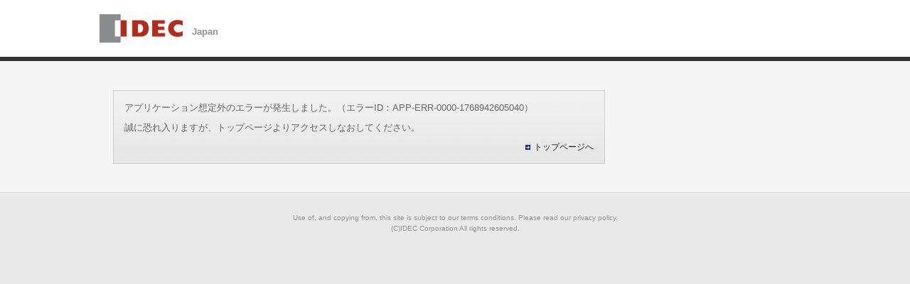

--- FILE ---
content_type: text/html;charset=utf-8
request_url: https://jp.digitalcatalog.idec.com/iportal/CatalogPageGroupSearch.do?method=catalogPageGroupSearchByCatalogCategory&type=clcsr&volumeID=IDC00002&catalogID=150610000&catalogCategoryID=380170000&designID=IDCDJPN
body_size: 5181
content:
<!DOCTYPE HTML PUBLIC "-//W3C//DTD HTML 4.01 Transitional//EN" "http://www.w3.org/TR/html4/loose.dtd">






<html>
<head>
	<meta http-equiv="Content-Type" content="text/html; charset=utf-8" />
	<meta http-equiv="X-UA-Compatible" content="IE=edge" />
	<!-- Google Tag Manager -->
	<script>
  		(function(w, d, s, l, i) {
    		w[l] = w[l] || [];
    		w[l].push({ 'gtm.start': new Date().getTime(), event: 'gtm.js' });
    		var f = d.getElementsByTagName(s)[0],
        		j = d.createElement(s),
        		dl = l != 'dataLayer' ? '&l=' + l : '';
    		j.async = true;
    		j.src = 'https://www.googletagmanager.com/gtm.js?id=' + i + dl;
    		f.parentNode.insertBefore(j, f);
  		})(window, document, 'script', 'dataLayer', 'GTM-PHFSPNN9');
	</script>
	<link href="designCustomize/type_IDCDJPN/css/import.css" rel="stylesheet" type="text/css" media="all" />
	<link href="designCustomize/type_IDCDJPN/css/layout_without_submenu.css" rel="stylesheet" type="text/css" media="all" />
	<link href="designCustomize/type_IDCDJPN/css/layout_detail/layout_searchdetail.css" rel="stylesheet" type="text/css" media="all" />
	<link href="designCustomize/type_IDCDJPN/css/color.css" rel="stylesheet" type="text/css" media="all" />
	<link href="designCustomize/type_IDCDJPN/css/custom.css" rel="stylesheet" type="text/css" media="all" />
	<link href="designCustomize/type_IDCDJPN/images/ic_favicon.ico" rel="shortcut icon" />
	<title>内部エラー</title>
</head>
<body class="singleColumn ">
	<!-- Google Tag Manager (noscript) -->
	<noscript>
    	<iframe src="https://www.googletagmanager.com/ns.html?id=GTM-PHFSPNN9" height="0" width="0" style="display:none;visibility:hidden"></iframe>
  	</noscript>
	<!-- End Google Tag Manager (noscript) -->
	<script type="text/javascript" src="designCustomize/type_IDCDJPN/js/jquery-1.2.6.min.js"></script>
	<script type="text/javascript" src="designCustomize/type_IDCDJPN/js/gmd.base.js"></script>
	<script type="text/javascript" src="designCustomize/type_IDCDJPN/js/tinyscrolling.js"></script>
	<script type="text/javascript" src="designCustomize/type_IDCDJPN/js/jquery.color.js"></script>
	<script type="text/javascript" src="designCustomize/type_IDCDJPN/js/custom.js"></script>
	




	<script type="text/javascript">var gmdDesignId = 'IDCDJPN';</script>





	<script type="text/javascript">var gmdDesignConfirmFlag = '';</script>


	<div id="wrapper">
		








		
		<div id="header">
			



<div class="inner">
	<a href="/iportal/?designID=IDCDJPN">
	<img src="designCustomize/type_IDCDJPN/images/ic_logo.gif" alt="iCata" class="ci" />
	</a>
	<div class="utility">
		<ul class="subNavi">
			
			
			
			<a href="https://jp.digitalcatalog.idec.com/iportal/Login.do?prevPage=https%3A%2F%2Fjp.digitalcatalog.idec.com%2Fiportal%2FCatalogPageGroupSearch.do%3Fmethod%3DcatalogPageGroupSearchByCatalogCategory%26type%3Dclcsr%26volumeID%3DIDC00002%26catalogID%3D150610000%26catalogCategoryID%3D380170000%26designID%3DIDCDJPN&amp;designID=IDCDJPN"><li class="login">ログイン</li></a>
			
			
		</ul>
	</div>
 </div>
<div class="globalNavi">
	<ul>
		
		<li id="globalNaviHome" class="">
			<div class="">
				<a href="/iportal/?designID=IDCDJPN"></a>
			</div>
		</li>
		
		<li id="globalNaviProducts" class="">
			<div class="">
				<a href="Top.do?method=itemSearch&amp;designID=IDCDJPN"></a>
			</div>
		</li>
		
		<li id="globalNaviCatalog" class="">
			<div class="">
				<a href="Top.do?method=catalogSearch&amp;designID=IDCDJPN"></a>
			</div>
		</li>
		<li id="globalNaviTerminate">
		</li>
	</ul>
</div>

		</div>
		
		
		<div id="contents">
			<noscript>
				<div id="errorJs" class="siteCaution">
					<h2>JavaScriptを有効にしてください。</h2>
					<p>当ウェブサイトを快適にご利用いただくには、JavaScriptを有効にする必要があります。</p>
				</div>
			</noscript>
			




<div id="main">
	<div class="internalError">
		<div id="lead" class="section imageReplacement">
		</div>
		<div class="section">
			<div id="downloadNote" class="text">
				
				<p>アプリケーション想定外のエラーが発生しました。（エラーID：APP-ERR-0000-1768942605040）</p>
				
				<p>誠に恐れ入りますが、トップページよりアクセスしなおしてください。</p>
				<p class="txr">
					<a href="/iportal/?designID=IDCDJPN" class="ca">
						トップページへ
					</a>
				</p>
			</div>
		</div>
	</div>
</div>

		</div>
		
		
		<div id="footer">
			

<p class="copyright">(C) 2006-2026 TOPPAN Inc.</p>

		</div>
		
	</div>
	
<!-- TrackingCode -->
<!-- iCata Analytics Begin-->
<script>
    (function(i, c, a, t, l, o, g) {
        i['iCataAnalyticsObject'] = l;
        i[l] = i[l] || function() {
            (i[l].q = i[l].q || []).push(arguments)
        }, i[l].l = 1 * new Date();
        o = c.createElement(a),
            g = c.getElementsByTagName(a)[0];
        o.async = 1;
        o.src = t;
        g.parentNode.insertBefore(o, g)
    })(window, document, 'script', 'https://l0p.icata.net/ct.js', 'ct');
    ct('create', 'wpLrQZSsja9sIbjUaXks73152TfmxSko7DVz3py1');
    ct('send', 'pageview');
</script>
<!-- iCata Analytics End-->
</body>
</html>

--- FILE ---
content_type: application/javascript
request_url: https://jp.digitalcatalog.idec.com/iportal/designCustomize/type_IDCDJPN/js/custom.js
body_size: 7212
content:
// カスタマイズ用JavaScript
$.extend({
	getUrlVars : function() {
		var vars = [], hash;
		var hashes = window.location.href.slice(window.location.href.indexOf('?') + 1).split('&');
		for(var i = 0; i < hashes.length; i++) {
			hash = hashes[i].split('=');
			vars.push(hash[0]);
			vars[hash[0]] = hash[1];
		}
		return vars;
	}
});
var DESIGNID = "IDCDJPN";
var VOLUMEID = "IDC00002";
var TOPPAGE_URL = "/iportal/CatalogSearch.do?method=catalogSearchByDefaultSettingCategories&volumeID="+VOLUMEID+"&sortKey=CatalogMain100000&sortorder=ASC&designID="+DESIGNID
var DESIGN_PATH = '/iportal/designCustomize/type_' + DESIGNID + '/';
var ua = navigator.userAgent;
var isIOS = (ua.indexOf('iPhone')!==-1 || ua.indexOf('iPad')!==-1 || ua.indexOf('iPod')!==-1)? true:false;
var isAndroid = (ua.indexOf('Android')!==-1)? true:false;
var isTablet = (ua.indexOf('iPad')!==-1 || isAndroid && ua.indexOf('Mobile')===-1)? true:false;
var isPC = (!isIOS && !isAndroid)? true:false;
document.write("<script type='text/javascript' src='" + DESIGN_PATH + "js/purl.js'></script>");

$(document).ready(function() {

	checkUA();
	//タイトル書き換え
	$('title').html('IDEC | デジタルカタログ');

	//スマホの場合サイドメニューサイズ修正
	if(!isPC){
		$('#sidemenu').css('width','230px');
	}
	
	$("div#header").each(function() {
		if($("div#header").hasClass('help') || $("div#header").hasClass('template')){return;}
		$("div#header > div").remove();
		$(this).append('<div id="header-container" class="clearfix"><h1 id="logo"><a href="https://jp.idec.com/"><img src="'+DESIGN_PATH+'/images/logo.png" alt="IDEC" /></a></h1></div>');
	});
	$("div#footer").each(function() {
		$("div#footer > p").remove();
		$(this).append('<p id="topofpage"></p><p id="copyright">Use of, and copying from, this site is subject to our terms conditions. Please read our privacy policy.<br />(C)IDEC Corporation All rights reserved. </p>');
		var topBtn = $('p#topofpage');
		topBtn.hide();
		//スクロールが100に達したらボタン表示
		$(window).scroll(function () {
			if ($(this).scrollTop() > 100) {
				topBtn.fadeIn();
			} else {
				topBtn.fadeOut();
			}
		});
		//スクロールしてトップ
		topBtn.click(function () {
			$('body,html').animate({
				scrollTop: 0
			}, 500);
			return false;
		});
	});
	$("p#topofpage").click(function () {
		$('body,html').animate({
			scrollTop: 0
		}, 400);
		return false;
	});
	$("div#keywordSearchSideCatalog input.keyword").each(function() {
		$(this).attr("placeholder", "キーワード検索");
		$('buttan').click(function(){
			var changeL = $('img').attr('src').replace('medium.jpg' , 'large.jpg');
			$('img').attr('src', changeL);
		});
	});
	$("h3.labelForHitCatalog").each(function() {
		$(this).text("資料で絞り込む");
	});
	$("span.leadForHitCatalog").each(function() {
		$(this).text("資料を指定してページを絞り込むことができます。");
	});
	$("div#keywordSearchSideCatalog span.btn.search").bind('mouseenter mouseleave',function(){
		$(this).attr('style', '');
	});
	
	//ぱんくず調整
	$('ol.breadcrumbs li').each(function() {
		if($("div#header").hasClass('help')){return;}
		if($(this).hasClass('breadcrumbsToppageUrl')){
			$(this).find('a').attr('href',TOPPAGE_URL);
		}else if($(this).hasClass('breadcrumbsCataloginfoTitle')){
			$(this).remove();
		}else if($(this).hasClass('breadcrumbsVolumeName')){
			$(this).remove();
		}
	})
	//見出し変更
	if($('#lead h1').text()=="DC_JPN"){
		$('#lead h1').text('デジタルカタログ');
	}
	//詳細画面
	if($('#CatalogDetail').length) {
		$('.slideToggleTarget ul').each(function(){
			if($(this).hasClass('level_2')){
				$(this).addClass('level_1').removeClass('level_2');
				}
			})
		if($('#download_1')!=undefined) {
			$('#overview .image .function').append($('#download_1'));
			$('span.pdfCatalogFileSize').hide();
		}
		$('ol.breadcrumbs li.breadcrumbsCategoryName').remove();
	}else if($('.catalogMyBinder').length){
		if(isIOS){$('#myBinderArticles span.deleteAll').css('top','-50px');}
	}else if($('.catalogSearchResult').length && $.getUrlVars().categoryID!=""){
		$('.viewBlock li.article').each (function(){
			var urlStr = $(this).find('a').attr('href');
			urlStr = urlStr.replace(/&categoryID=(.*?)(?=&)/g ,'&categoryID='+$.getUrlVars().categoryID);
			$(this).find('a').attr('href',urlStr);
		})
	}
	// 検索結果画面
	if($('.searchCondition').length){
		$('.searchCondition dl').each(function(){
			if($(this).find('dt').text()=='キーワード'){
				$(this).find('dt').text('Keyword');
			}
		})
	}

	//カテゴリ出力
	if($('#sidemenu li.sideCategory').length){
		var date = new Date();
		var nowTime = date.getFullYear() + ('0' + (date.getMonth() + 1)).slice(-2) + ('0' + date.getDate()).slice(-2) + ('0' + date.getHours()).slice(-2) + ('0' + date.getMinutes()).slice(-2) + ('0' + date.getSeconds()).slice(-2);
		var jsFile = DESIGN_PATH + "json/categoryTree.json?_" + nowTime;
		// 同期通信でjsonを取得
		$.ajaxSetup({ async: false });
		$.getJSON(jsFile, function (categoryJson) {
			var html = "";
			html += '<li><a href="/iportal/CatalogSearch.do?method=catalogSearchByDefaultSettingCategories&volumeID=' + VOLUMEID + '&sortKey=CatalogMain100000&sortorder=ASC&designID=' + DESIGNID + '">すべてのカタログ</a></li>'

			for (var i = 0; i < categoryJson.length; i++) {
				if (categoryJson[i].url) {
					html += '<li><a href=/iportal/' + categoryJson[i].url + '>' + categoryJson[i].text + '</a></li>';
				} else if (categoryJson[i].children) {
					html += '<li><a href="javascript:void(0);">' + categoryJson[i].text + '</a>';
					html += '<span class="plus"></span><ul>'
					for (var j = 0; j < categoryJson[i].children.length; j++) {
						if (categoryJson[i].children[j].url) {
							html += '<li><a href=/iportal/' + categoryJson[i].children[j].url + '>' + categoryJson[i].children[j].text + '</a></li>';
						}
					}
					html += '</ul></li>'
				}
			}
			$('#sidemenu li.sideCategory .inner ul').append(html);
		})
		// 非同期通信に戻す
		$.ajaxSetup({ async: true });
	}

	//マイバインダー
	$(window).load(function() {
		$("div#myBinder img.btn.delete").each(function() {
			$(this).replaceWith('<span class="btn delete"></span>');
		});
	});
	
	//サイドカテゴリ
	$("div#sideCategory").each(function() {
		$("div#sideCategory ul li").each(function() {
			if ($(this).children("ul").length){
				$(this).children("ul").before('<span class="plus"></span>');
			}
		});
		$("span.plus").click(function () {
			$(this).toggleClass("active");
			$(this).next("ul").slideToggle("fast");
		});
	});

});

function checkUA(){
	var url = url = window.location.href;

	if(isPC || isTablet){
		if(DESIGNID == 'IDCDJPNS') {
			url = url.replace('&designID=IDCDJPNS', '&designID=IDCDJPN');
			window.location.href = url;
		}
	}else{
		if(DESIGNID == 'IDCDJPN') {
			url = url.replace('&designID=IDCDJPN', '&designID=IDCDJPNS');
			window.location.href = url;
		}
	}
}